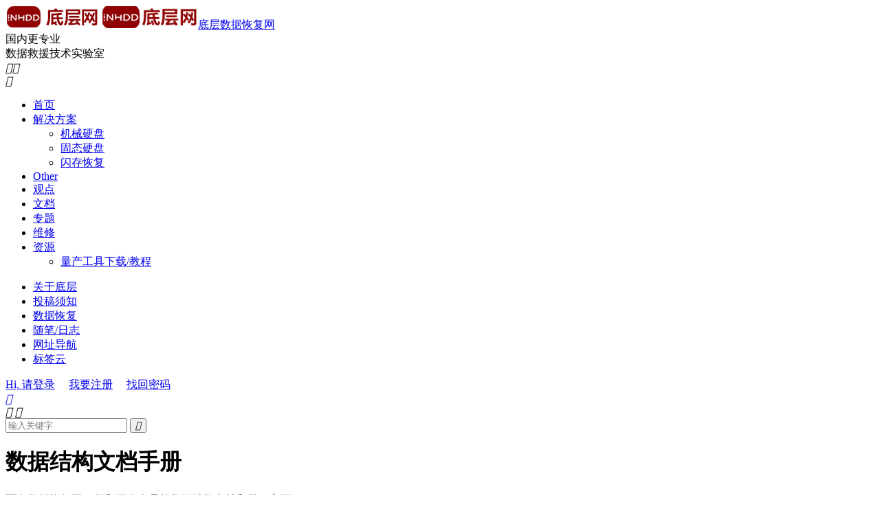

--- FILE ---
content_type: text/html; charset=UTF-8
request_url: https://www.inhdd.com/docs
body_size: 6476
content:
<!DOCTYPE HTML>
<html lang="zh-CN"  class="darking" data-night="1">
<head>
<meta charset="UTF-8">
<meta http-equiv="X-UA-Compatible" content="IE=edge">
<meta name="viewport" content="width=device-width, initial-scale=1.0">
<meta name="apple-mobile-web-app-title" content="底层数据恢复网">
<meta http-equiv="Cache-Control" content="no-siteapp">
<title>INHDD数据恢复技术知识库-inhdd Docs</title>
<meta name='robots' content='max-image-preview:large' />
	<style>img:is([sizes="auto" i], [sizes^="auto," i]) { contain-intrinsic-size: 3000px 1500px }</style>
	<link rel='stylesheet' id='wedocs-block-style-css' href='https://www.inhdd.com/wp-content/plugins/wedocs/assets/build/style-block.css?ver=6.8.1' type='text/css' media='all' />
<link rel='stylesheet' id='wp-block-library-css' href='https://www.inhdd.com/wp-includes/css/dist/block-library/style.min.css?ver=6.8.1' type='text/css' media='all' />
<style id='classic-theme-styles-inline-css' type='text/css'>
/*! This file is auto-generated */
.wp-block-button__link{color:#fff;background-color:#32373c;border-radius:9999px;box-shadow:none;text-decoration:none;padding:calc(.667em + 2px) calc(1.333em + 2px);font-size:1.125em}.wp-block-file__button{background:#32373c;color:#fff;text-decoration:none}
</style>
<style id='global-styles-inline-css' type='text/css'>
:root{--wp--preset--aspect-ratio--square: 1;--wp--preset--aspect-ratio--4-3: 4/3;--wp--preset--aspect-ratio--3-4: 3/4;--wp--preset--aspect-ratio--3-2: 3/2;--wp--preset--aspect-ratio--2-3: 2/3;--wp--preset--aspect-ratio--16-9: 16/9;--wp--preset--aspect-ratio--9-16: 9/16;--wp--preset--color--black: #000000;--wp--preset--color--cyan-bluish-gray: #abb8c3;--wp--preset--color--white: #ffffff;--wp--preset--color--pale-pink: #f78da7;--wp--preset--color--vivid-red: #cf2e2e;--wp--preset--color--luminous-vivid-orange: #ff6900;--wp--preset--color--luminous-vivid-amber: #fcb900;--wp--preset--color--light-green-cyan: #7bdcb5;--wp--preset--color--vivid-green-cyan: #00d084;--wp--preset--color--pale-cyan-blue: #8ed1fc;--wp--preset--color--vivid-cyan-blue: #0693e3;--wp--preset--color--vivid-purple: #9b51e0;--wp--preset--gradient--vivid-cyan-blue-to-vivid-purple: linear-gradient(135deg,rgba(6,147,227,1) 0%,rgb(155,81,224) 100%);--wp--preset--gradient--light-green-cyan-to-vivid-green-cyan: linear-gradient(135deg,rgb(122,220,180) 0%,rgb(0,208,130) 100%);--wp--preset--gradient--luminous-vivid-amber-to-luminous-vivid-orange: linear-gradient(135deg,rgba(252,185,0,1) 0%,rgba(255,105,0,1) 100%);--wp--preset--gradient--luminous-vivid-orange-to-vivid-red: linear-gradient(135deg,rgba(255,105,0,1) 0%,rgb(207,46,46) 100%);--wp--preset--gradient--very-light-gray-to-cyan-bluish-gray: linear-gradient(135deg,rgb(238,238,238) 0%,rgb(169,184,195) 100%);--wp--preset--gradient--cool-to-warm-spectrum: linear-gradient(135deg,rgb(74,234,220) 0%,rgb(151,120,209) 20%,rgb(207,42,186) 40%,rgb(238,44,130) 60%,rgb(251,105,98) 80%,rgb(254,248,76) 100%);--wp--preset--gradient--blush-light-purple: linear-gradient(135deg,rgb(255,206,236) 0%,rgb(152,150,240) 100%);--wp--preset--gradient--blush-bordeaux: linear-gradient(135deg,rgb(254,205,165) 0%,rgb(254,45,45) 50%,rgb(107,0,62) 100%);--wp--preset--gradient--luminous-dusk: linear-gradient(135deg,rgb(255,203,112) 0%,rgb(199,81,192) 50%,rgb(65,88,208) 100%);--wp--preset--gradient--pale-ocean: linear-gradient(135deg,rgb(255,245,203) 0%,rgb(182,227,212) 50%,rgb(51,167,181) 100%);--wp--preset--gradient--electric-grass: linear-gradient(135deg,rgb(202,248,128) 0%,rgb(113,206,126) 100%);--wp--preset--gradient--midnight: linear-gradient(135deg,rgb(2,3,129) 0%,rgb(40,116,252) 100%);--wp--preset--font-size--small: 13px;--wp--preset--font-size--medium: 20px;--wp--preset--font-size--large: 36px;--wp--preset--font-size--x-large: 42px;--wp--preset--spacing--20: 0.44rem;--wp--preset--spacing--30: 0.67rem;--wp--preset--spacing--40: 1rem;--wp--preset--spacing--50: 1.5rem;--wp--preset--spacing--60: 2.25rem;--wp--preset--spacing--70: 3.38rem;--wp--preset--spacing--80: 5.06rem;--wp--preset--shadow--natural: 6px 6px 9px rgba(0, 0, 0, 0.2);--wp--preset--shadow--deep: 12px 12px 50px rgba(0, 0, 0, 0.4);--wp--preset--shadow--sharp: 6px 6px 0px rgba(0, 0, 0, 0.2);--wp--preset--shadow--outlined: 6px 6px 0px -3px rgba(255, 255, 255, 1), 6px 6px rgba(0, 0, 0, 1);--wp--preset--shadow--crisp: 6px 6px 0px rgba(0, 0, 0, 1);}:where(.is-layout-flex){gap: 0.5em;}:where(.is-layout-grid){gap: 0.5em;}body .is-layout-flex{display: flex;}.is-layout-flex{flex-wrap: wrap;align-items: center;}.is-layout-flex > :is(*, div){margin: 0;}body .is-layout-grid{display: grid;}.is-layout-grid > :is(*, div){margin: 0;}:where(.wp-block-columns.is-layout-flex){gap: 2em;}:where(.wp-block-columns.is-layout-grid){gap: 2em;}:where(.wp-block-post-template.is-layout-flex){gap: 1.25em;}:where(.wp-block-post-template.is-layout-grid){gap: 1.25em;}.has-black-color{color: var(--wp--preset--color--black) !important;}.has-cyan-bluish-gray-color{color: var(--wp--preset--color--cyan-bluish-gray) !important;}.has-white-color{color: var(--wp--preset--color--white) !important;}.has-pale-pink-color{color: var(--wp--preset--color--pale-pink) !important;}.has-vivid-red-color{color: var(--wp--preset--color--vivid-red) !important;}.has-luminous-vivid-orange-color{color: var(--wp--preset--color--luminous-vivid-orange) !important;}.has-luminous-vivid-amber-color{color: var(--wp--preset--color--luminous-vivid-amber) !important;}.has-light-green-cyan-color{color: var(--wp--preset--color--light-green-cyan) !important;}.has-vivid-green-cyan-color{color: var(--wp--preset--color--vivid-green-cyan) !important;}.has-pale-cyan-blue-color{color: var(--wp--preset--color--pale-cyan-blue) !important;}.has-vivid-cyan-blue-color{color: var(--wp--preset--color--vivid-cyan-blue) !important;}.has-vivid-purple-color{color: var(--wp--preset--color--vivid-purple) !important;}.has-black-background-color{background-color: var(--wp--preset--color--black) !important;}.has-cyan-bluish-gray-background-color{background-color: var(--wp--preset--color--cyan-bluish-gray) !important;}.has-white-background-color{background-color: var(--wp--preset--color--white) !important;}.has-pale-pink-background-color{background-color: var(--wp--preset--color--pale-pink) !important;}.has-vivid-red-background-color{background-color: var(--wp--preset--color--vivid-red) !important;}.has-luminous-vivid-orange-background-color{background-color: var(--wp--preset--color--luminous-vivid-orange) !important;}.has-luminous-vivid-amber-background-color{background-color: var(--wp--preset--color--luminous-vivid-amber) !important;}.has-light-green-cyan-background-color{background-color: var(--wp--preset--color--light-green-cyan) !important;}.has-vivid-green-cyan-background-color{background-color: var(--wp--preset--color--vivid-green-cyan) !important;}.has-pale-cyan-blue-background-color{background-color: var(--wp--preset--color--pale-cyan-blue) !important;}.has-vivid-cyan-blue-background-color{background-color: var(--wp--preset--color--vivid-cyan-blue) !important;}.has-vivid-purple-background-color{background-color: var(--wp--preset--color--vivid-purple) !important;}.has-black-border-color{border-color: var(--wp--preset--color--black) !important;}.has-cyan-bluish-gray-border-color{border-color: var(--wp--preset--color--cyan-bluish-gray) !important;}.has-white-border-color{border-color: var(--wp--preset--color--white) !important;}.has-pale-pink-border-color{border-color: var(--wp--preset--color--pale-pink) !important;}.has-vivid-red-border-color{border-color: var(--wp--preset--color--vivid-red) !important;}.has-luminous-vivid-orange-border-color{border-color: var(--wp--preset--color--luminous-vivid-orange) !important;}.has-luminous-vivid-amber-border-color{border-color: var(--wp--preset--color--luminous-vivid-amber) !important;}.has-light-green-cyan-border-color{border-color: var(--wp--preset--color--light-green-cyan) !important;}.has-vivid-green-cyan-border-color{border-color: var(--wp--preset--color--vivid-green-cyan) !important;}.has-pale-cyan-blue-border-color{border-color: var(--wp--preset--color--pale-cyan-blue) !important;}.has-vivid-cyan-blue-border-color{border-color: var(--wp--preset--color--vivid-cyan-blue) !important;}.has-vivid-purple-border-color{border-color: var(--wp--preset--color--vivid-purple) !important;}.has-vivid-cyan-blue-to-vivid-purple-gradient-background{background: var(--wp--preset--gradient--vivid-cyan-blue-to-vivid-purple) !important;}.has-light-green-cyan-to-vivid-green-cyan-gradient-background{background: var(--wp--preset--gradient--light-green-cyan-to-vivid-green-cyan) !important;}.has-luminous-vivid-amber-to-luminous-vivid-orange-gradient-background{background: var(--wp--preset--gradient--luminous-vivid-amber-to-luminous-vivid-orange) !important;}.has-luminous-vivid-orange-to-vivid-red-gradient-background{background: var(--wp--preset--gradient--luminous-vivid-orange-to-vivid-red) !important;}.has-very-light-gray-to-cyan-bluish-gray-gradient-background{background: var(--wp--preset--gradient--very-light-gray-to-cyan-bluish-gray) !important;}.has-cool-to-warm-spectrum-gradient-background{background: var(--wp--preset--gradient--cool-to-warm-spectrum) !important;}.has-blush-light-purple-gradient-background{background: var(--wp--preset--gradient--blush-light-purple) !important;}.has-blush-bordeaux-gradient-background{background: var(--wp--preset--gradient--blush-bordeaux) !important;}.has-luminous-dusk-gradient-background{background: var(--wp--preset--gradient--luminous-dusk) !important;}.has-pale-ocean-gradient-background{background: var(--wp--preset--gradient--pale-ocean) !important;}.has-electric-grass-gradient-background{background: var(--wp--preset--gradient--electric-grass) !important;}.has-midnight-gradient-background{background: var(--wp--preset--gradient--midnight) !important;}.has-small-font-size{font-size: var(--wp--preset--font-size--small) !important;}.has-medium-font-size{font-size: var(--wp--preset--font-size--medium) !important;}.has-large-font-size{font-size: var(--wp--preset--font-size--large) !important;}.has-x-large-font-size{font-size: var(--wp--preset--font-size--x-large) !important;}
:where(.wp-block-post-template.is-layout-flex){gap: 1.25em;}:where(.wp-block-post-template.is-layout-grid){gap: 1.25em;}
:where(.wp-block-columns.is-layout-flex){gap: 2em;}:where(.wp-block-columns.is-layout-grid){gap: 2em;}
:root :where(.wp-block-pullquote){font-size: 1.5em;line-height: 1.6;}
</style>
<link rel='stylesheet' id='style-css' href='https://www.inhdd.com/wp-content/themes/dux/style.css?ver=9.3' type='text/css' media='all' />
<link rel='stylesheet' id='erphpdown-css' href='https://www.inhdd.com/wp-content/plugins/erphpdown/static/erphpdown.css?ver=18.21' type='text/css' media='screen' />
<script type="text/javascript" src="https://www.inhdd.com/wp-content/themes/dux/assets/js/libs/jquery.min.js?ver=9.3" id="jquery-js"></script>
<link rel="https://api.w.org/" href="https://www.inhdd.com/wp-json/" /><link rel="alternate" title="JSON" type="application/json" href="https://www.inhdd.com/wp-json/wp/v2/pages/3044" /><link rel="canonical" href="https://www.inhdd.com/docs" />
<link rel="alternate" title="oEmbed (JSON)" type="application/json+oembed" href="https://www.inhdd.com/wp-json/oembed/1.0/embed?url=https%3A%2F%2Fwww.inhdd.com%2Fdocs" />
<link rel="alternate" title="oEmbed (XML)" type="text/xml+oembed" href="https://www.inhdd.com/wp-json/oembed/1.0/embed?url=https%3A%2F%2Fwww.inhdd.com%2Fdocs&#038;format=xml" />
<style id="erphpdown-custom">.erphpdown-default, .erphpdown-see{padding: 15px 25px !important;border: none !important;background: #f5f5f5;}.erphpdown-default > legend{display: none !important;}.erphpdown-default .erphpdown-child{border: none !important;background: #e8e8e8;padding: 25px 15px 15px !important;margin: 10px 0 !important;}.erphpdown-default .erphpdown-child > legend{position: absolute;top: 0;background: #d4d4d4;color: #444;padding: 0 8px !important}</style>
<meta name="keywords" content="NTFS,FAT32,FAT,EXT3,EXT4,JPG,MP4,MOV,格式文件系统">
<meta name="description" content="NTFS文件系统,FAT32结构,FAT修复,EXT3文件格式,EXT4格式,JPG文件格式,MP4文件格式,MOV等文件系统">
<meta property="og:type" content="acticle">
<meta property="og:site_name" content="底层数据恢复网">
<meta property="og:title" content="数据结构文档手册">
<meta property="og:description" content="面向数据恢复工程师和开发人员的数据结构文档和学习主页。 西部数据（Western Digital） （让优秀更简单） 希捷(Seagate) （还未竣工） exFat格式结构 MegaRAID Storage Manager RAID完整使...">
<meta property="og:url" content="https://www.inhdd.com/docs">
<meta property="og:image" content="https://www.inhdd.com/wp-content/themes/dux/assets/img/thumbnail.png">
<meta property="twitter:card" content="summary_large_image">
<meta property="twitter:title" content="数据结构文档手册">
<meta property="twitter:description" content="面向数据恢复工程师和开发人员的数据结构文档和学习主页。 西部数据（Western Digital） （让优秀更简单） 希捷(Seagate) （还未竣工） exFat格式结构 MegaRAID Storage Manager RAID完整使...">
<meta property="twitter:url" content="https://www.inhdd.com/docs">
<meta property="twitter:image" content="https://www.inhdd.com/wp-content/themes/dux/assets/img/thumbnail.png">
<style>.container{max-width:1200px}#bigslide{height:360px}a.tbaru{border:2px dashed #aaa;padding:40px 15px;font-size:14px;background-color:#fff;display:block;text-decoration:none;color:#888;font-weight:bold;text-align:center;}
a.tbaru:hover{border-color:#666;color:#444;}
@media (max-width:640px){a.tbaru{font-size:12px;padding:25px 15px;}}</style><link rel="shortcut icon" href="https://www.inhdd.com/favicon.ico">
</head>
<body class="wp-singular page-template page-template-pages page-template-no-sidebar page-template-pagesno-sidebar-php page page-id-3044 wp-theme-dux home m-excerpt-cat m-excerpt-desc site-layout-2 m-sidebar like-on-loguser m-user-on dark-on">
<header class="header">
	<div class="container">
		<div class="logo"><a href="https://www.inhdd.com" title="底层数据恢复网-INHDD数据恢复技术-专注数据恢复解决方案"><img src="/images/logo20211222.png" alt="底层数据恢复网-INHDD数据恢复技术-专注数据恢复解决方案"><img class="-dark" src="/images/logo-black.png" alt="底层数据恢复网-INHDD数据恢复技术-专注数据恢复解决方案">底层数据恢复网</a></div>		<div class="brand">国内更专业<br>数据救援技术实验室</div>					<div class="sitedark" etap="darking"><i class="tbfa">&#xe6a0;</i><i class="tbfa">&#xe635;</i></div>
											<div class="navto-search search-show"><i class="tbfa">&#xe611;</i></div>
							<ul class="site-nav site-navbar">
			<li><a href="http://www.inhdd.com">首页</a></li>
<li class="menu-item-has-children"><a href="https://www.inhdd.com/acelab">解决方案</a>
<ul class="sub-menu">
	<li><a href="https://www.inhdd.com/acelab/pc3000-hdd">机械硬盘</a></li>
	<li><a href="https://www.inhdd.com/acelab/ssdrecovery">固态硬盘</a></li>
	<li><a href="https://www.inhdd.com/acelab/flash">闪存恢复</a></li>
</ul>
</li>
<li><a href="https://www.inhdd.com/translation">Other</a></li>
<li><a href="https://www.inhdd.com/see">观点</a></li>
<li class="current-menu-item"><a href="https://www.inhdd.com/docs" aria-current="page">文档</a></li>
<li><a href="/topic/">专题</a></li>
<li><a href="https://www.inhdd.com/repairclass">维修</a></li>
<li class="menu-item-has-children"><a href="https://www.inhdd.com/file">资源</a>
<ul class="sub-menu">
	<li><a href="https://www.inhdd.com/ssdtool">量产工具下载/教程</a></li>
</ul>
</li>
		</ul>
					<div class="topbar">
				<ul class="site-nav topmenu">
					<li><a href="http://www.inhdd.com/about">关于底层</a></li>
<li><a href="https://www.inhdd.com/about/tougao">投稿须知</a></li>
<li><a target="_blank" href="https://www.hddlba.com">数据恢复</a></li>
<li><a href="https://www.inhdd.com/blog">随笔/日志</a></li>
<li><a href="https://www.inhdd.com/navs">网址导航</a></li>
<li><a href="https://www.inhdd.com/tags">标签云</a></li>
									</ul>
															<a rel="nofollow" href="javascript:;" class="signin-loader">Hi, 请登录</a>
						&nbsp; &nbsp; <a rel="nofollow" href="javascript:;" class="signup-loader">我要注册</a>
						&nbsp; &nbsp; <a rel="nofollow" href="https://www.inhdd.com/password-reset">找回密码</a>
												</div>
																<a rel="nofollow" href="javascript:;" class="signin-loader m-icon-user"><i class="tbfa">&#xe641;</i></a>
										</div>
</header>
	<div class="m-icon-nav">
		<i class="tbfa">&#xe612;</i>
		<i class="tbfa">&#xe606;</i>
	</div>
<div class="site-search">
	<div class="container">
		<form method="get" class="site-search-form" action="https://www.inhdd.com/">
    <input class="search-input" name="s" type="text" placeholder="输入关键字" value="" required="required">
    <button class="search-btn" type="submit"><i class="tbfa">&#xe611;</i></button>
</form>	</div>
</div>
<div class="container">
	<div class="pagecontent">
					<header class="article-header">
				<h1 class="article-title">数据结构文档手册</h1>
			</header>
			<article class="article-content">
				<p>面向数据恢复工程师和开发人员的数据结构文档和学习主页。</p>
<p><a href="https://www.inhdd.com/docs/wdc-marvell">西部数据（Western Digital）</a> （让优秀更简单）</p>
<p><a href="https://www.inhdd.com/docs/seagate-f3-architecture">希捷(Seagate)</a> （还未竣工）</p>
<p><a href="https://www.inhdd.com/docs/exfat">exFat格式结构</a></p>
<p><a href="https://www.inhdd.com/docs/megaraid-storage-manager-raid">MegaRAID Storage Manager RAID完整使用教程</a></p>
			</article>
								</div>
</div>

<div class="branding">
	<div class="container">
		<h2>走进INTOHARD 把握行业动态</h2>
		<h4>固态硬盘恢复、硬盘维修、数据恢复、数据恢复软件下载、监控视频恢复、数据库修复，服务器RAID阵列瘫痪恢复、RAID0、RAID1，RAID5等、硬盘加密解密、行车记录仪恢复、手机数据恢复、文件文档损坏修复等...</h4>
		<a target="_blank" class="btn btn-primary" href="http://www.intohard.com/hard/news/">硬盘资讯<i class="tbfa">&#xe87e;</i></a><a target="_blank" class="btn btn-primary" href="http://www.intohard.com/hard/dongtai/">行业动态<i class="tbfa">&#xe87e;</i></a>	</div>
</div><footer class="footer">
	<div class="container">
							<div class="fcode">
				 <a href="/about">关于我们 </a> <a href="/ads">广告合作 </a> <a href="https://www.hddlba.com/tianmaoshuai" target="_blank">关于站长 </a> 			</div>
				<p>&copy; 2010-2026 &nbsp; <a href="https://www.inhdd.com">底层数据恢复网</a> &nbsp; <a href="https://beian.miit.gov.cn" rel="noopener" target="_blank">鲁ICP备09029790号</a> 国内更专业 数据恢复解决方案</p>
					</div>
</footer>
<div class="karbar karbar-rm"><ul><li><a rel="nofollow" target="_blank" href="http://wpa.qq.com/msgrd?v=3&uin=9443120&site=qq&menu=yes"><i class="tbfa">&#xe60f;</i><span>客服QQ</span></a><span class="karbar-qrcode-wrap karbar-qrcode-mini">9443120</span></li><li class="karbar-qrcode"><a rel="nofollow" href="javascript:;"><i class="tbfa">&#xe61e;</i><span>联系微信</span></a><span class="karbar-qrcode-wrap">intohard<br><span data-id="intohard" class="copy-wechat-number">复制微信号</span><img src="https://www.inhdd.com/wp-content/uploads/2021/09/weixin_bx.jpg"></span></li><li class="karbar-totop"><a rel="nofollow" href="javascript:(TBUI.scrollTo());"><i class="tbfa">&#xe613;</i><span>回顶部</span></a></li></ul></div>
<div class="sign">
		<div class="sign-mask"></div>
		<div class="sign-tips"></div>
		<form class="-in">
			<h4><small class="signup-loader">切换注册</small>登录</h4>
			<div class="-item">
				<label>用户名或邮箱</label>
				<input type="text" name="username" class="ipt" placeholder="用户名或邮箱">
			</div>
			<div class="-item">
				<a href="https://www.inhdd.com/password-reset">找回密码</a>
				<label>密码</label>
				<input type="password" name="password" class="ipt" placeholder="登录密码">
			</div>
			<div class="sign-submit">
				<input type="button" class="btn btn-primary btn-block signinsubmit-loader" name="submit" value="登录" id="site_login">
				<input type="hidden" name="action" value="signin">
				<label><input type="checkbox" checked="checked" name="remember" value="forever">记住我</label>
			</div>
		</form>
		<form class="-up">
			<h4><small class="signin-loader">切换登录</small>注册</h4>
			<div class="-item">
				<label>用户名</label>
				<input type="text" name="name" class="ipt" placeholder="设置用户名">
			</div>
			<div class="-item">
				<label>邮箱</label>
				<input type="email" name="email" class="ipt" placeholder="邮箱">
			</div>
			<div class="-item -item-yzm">
				<label>邮箱验证码</label>
				<input type="text" name="captcha" class="ipt" placeholder="验证码">
				<input type="button" class="btn btn-default signcaptcha-loader" value="获取验证码">
			</div>
			<div class="-item">
				<label>设置密码</label>
				<input type="password" name="password" class="ipt" placeholder="设置6位以上的密码">
			</div>
			<div class="sign-submit">
				<input type="button" class="btn btn-primary btn-block signupsubmit-loader" name="submit" value="快速注册" id="site_register">
				<input type="hidden" name="action" value="signup">
			</div>
		</form>
	</div>
<script>window.TBUI={"www":"https:\/\/www.inhdd.com","uri":"https:\/\/www.inhdd.com\/wp-content\/themes\/dux","ajaxurl":"https:\/\/www.inhdd.com\/wp-admin\/admin-ajax.php","ver":"9.3","roll":"","copyoff":1,"ajaxpager":"0","fullimage":"1","captcha":0,"captcha_comment":0,"captcha_login":0,"captcha_register":0,"table_scroll_m":1,"table_scroll_w":"800","pre_color":1,"pre_copy":1,"lang":{"copy":"\u590d\u5236","copy_success":"\u5df2\u590d\u5236","comment_loading":"\u8bc4\u8bba\u63d0\u4ea4\u4e2d...","comment_cancel_edit":"\u53d6\u6d88\u7f16\u8f91","loadmore":"\u52a0\u8f7d\u66f4\u591a","like_login":"\u70b9\u8d5e\u8bf7\u5148\u767b\u5f55","liked":"\u4f60\u5df2\u8d5e\uff01","delete_post":"\u786e\u5b9a\u5220\u9664\u8fd9\u4e2a\u6587\u7ae0\u5417\uff1f","read_post_all":"\u70b9\u51fb\u9605\u8bfb\u4f59\u4e0b\u5168\u6587","copy_wechat":"\u5fae\u4fe1\u53f7\u5df2\u590d\u5236","sign_password_less":"\u5bc6\u7801\u592a\u77ed\uff0c\u81f3\u5c116\u4f4d","sign_username_none":"\u7528\u6237\u540d\u4e0d\u80fd\u4e3a\u7a7a","sign_email_error":"\u90ae\u7bb1\u683c\u5f0f\u9519\u8bef","sign_vcode_loading":"\u9a8c\u8bc1\u7801\u83b7\u53d6\u4e2d","sign_vcode_new":" \u79d2\u91cd\u65b0\u83b7\u53d6"},"turnstile_key":"0x4AAAAAAAfFlulXgJ4s1FQr"}</script>
<script type="speculationrules">
{"prefetch":[{"source":"document","where":{"and":[{"href_matches":"\/*"},{"not":{"href_matches":["\/wp-*.php","\/wp-admin\/*","\/wp-content\/uploads\/*","\/wp-content\/*","\/wp-content\/plugins\/*","\/wp-content\/themes\/dux\/*","\/*\\?(.+)"]}},{"not":{"selector_matches":"a[rel~=\"nofollow\"]"}},{"not":{"selector_matches":".no-prefetch, .no-prefetch a"}}]},"eagerness":"conservative"}]}
</script>
<script>window._ERPHPDOWN = {"uri":"https://www.inhdd.com/wp-content/plugins/erphpdown", "payment": "1", "wppay": "link", "tuan":"", "danmu": "0", "author": "mobantu"}</script>
<script type="text/javascript" src="https://www.inhdd.com/wp-content/themes/dux/assets/js/loader.js?ver=9.3" id="loader-js"></script>
<script type="text/javascript" id="erphpdown-js-extra">
/* <![CDATA[ */
var _ERPHP = {"ajaxurl":"https:\/\/www.inhdd.com\/wp-admin\/admin-ajax.php"};
/* ]]> */
</script>
<script type="text/javascript" src="https://www.inhdd.com/wp-content/plugins/erphpdown/static/erphpdown.js?ver=18.21" id="erphpdown-js"></script>
</body>
</html>